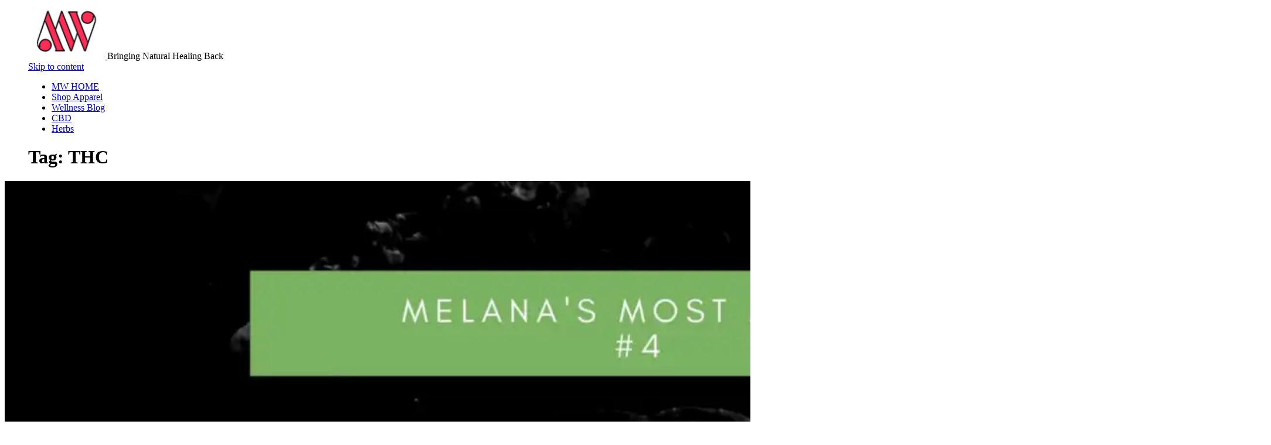

--- FILE ---
content_type: text/html; charset=UTF-8
request_url: https://www.melanawellness.com/tag/thc/
body_size: 15086
content:
<!DOCTYPE html>
<html lang="en" class="no-js">

<head>
	<meta charset="UTF-8" />
	<meta http-equiv="X-UA-Compatible" content="IE=edge" />
	<meta name="viewport" content="width=device-width, initial-scale=1">

	
	<script type="text/javascript">
/* <![CDATA[ */
window.JetpackScriptData = {"site":{"icon":"https://i0.wp.com/www.melanawellness.com/wp-content/uploads/2022/11/cropped-cropped-Untitled-design-19.png?fit=263%2C187\u0026ssl=1\u0026w=64","title":"MelanaWellness","host":"unknown","is_wpcom_platform":false}};
/* ]]> */
</script>
<style id="vamtam-theme-options">:root {--vamtam-default-bg-color:#fff;
--vamtam-default-line-color:rgba( var( --vamtam-accent-color-7-rgb ), 1 );
--vamtam-small-padding:20px;
--vamtam-horizontal-padding:50px;
--vamtam-vertical-padding:30px;
--vamtam-horizontal-padding-large:60px;
--vamtam-vertical-padding-large:60px;
--vamtam-no-border-link:none;
--vamtam-border-radius:0px;
--vamtam-border-radius-oval:0px;
--vamtam-border-radius-small:0px;
--vamtam-overlay-color:#000000;
--vamtam-overlay-color-hc:#ffffff;
--vamtam-box-outer-padding:60px;
--vamtam-accent-color-1:#D45700;
--vamtam-accent-color-1-hc:#FFFFFF;
--vamtam-accent-color-1-rgb:212,87,0;
--vamtam-accent-color-2:#344033;
--vamtam-accent-color-2-hc:#FFFFFF;
--vamtam-accent-color-2-rgb:52,64,51;
--vamtam-accent-color-3:#FFDFCD;
--vamtam-accent-color-3-hc:#000000;
--vamtam-accent-color-3-rgb:255,223,205;
--vamtam-accent-color-4:#F2E9E3;
--vamtam-accent-color-4-hc:#000000;
--vamtam-accent-color-4-rgb:242,233,227;
--vamtam-accent-color-5:#FFFFFF;
--vamtam-accent-color-5-hc:#000000;
--vamtam-accent-color-5-rgb:255,255,255;
--vamtam-accent-color-6:#000000;
--vamtam-accent-color-6-hc:#FFFFFF;
--vamtam-accent-color-6-rgb:0,0,0;
--vamtam-accent-color-7:#C1BAB5;
--vamtam-accent-color-7-hc:#000000;
--vamtam-accent-color-7-rgb:193,186,181;
--vamtam-accent-color-8:#FAF9F7;
--vamtam-accent-color-8-hc:#000000;
--vamtam-accent-color-8-rgb:250,249,247;
--vamtam-sticky-header-bg-color:#FAF9F7;
--vamtam-primary-font-font-family:'Archivo';
--vamtam-primary-font-font-weight:400;
--vamtam-primary-font-font-size-desktop:16px;
--vamtam-primary-font-font-size-tablet:16px;
--vamtam-primary-font-font-size-phone:16px;
--vamtam-primary-font-line-height-desktop:1.4em;
--vamtam-primary-font-line-height-tablet:1.4em;
--vamtam-primary-font-line-height-phone:1.4em;
--vamtam-primary-font-letter-spacing-desktop:0.3px;
--vamtam-primary-font-letter-spacing-tablet:0.3px;
--vamtam-primary-font-letter-spacing-phone:0.3px;
--vamtam-h1-font-family:'Gotu';
--vamtam-h1-font-weight:400;
--vamtam-h1-font-size-desktop:68px;
--vamtam-h1-font-size-tablet:55px;
--vamtam-h1-font-size-phone:40px;
--vamtam-h1-line-height-desktop:1.1em;
--vamtam-h1-line-height-tablet:1.1em;
--vamtam-h1-line-height-phone:1.1em;
--vamtam-h2-font-family:'Gotu';
--vamtam-h2-font-weight:400;
--vamtam-h2-font-size-desktop:50px;
--vamtam-h2-font-size-tablet:36px;
--vamtam-h2-font-size-phone:35px;
--vamtam-h2-line-height-desktop:1.2em;
--vamtam-h2-line-height-tablet:1.2em;
--vamtam-h2-line-height-phone:1.2em;
--vamtam-h2-letter-spacing-desktop:0.8px;
--vamtam-h2-letter-spacing-tablet:0.8px;
--vamtam-h2-letter-spacing-phone:0.8px;
--vamtam-h3-font-family:'Gotu';
--vamtam-h3-font-weight:400;
--vamtam-h3-font-size-desktop:36px;
--vamtam-h3-font-size-tablet:32px;
--vamtam-h3-font-size-phone:32px;
--vamtam-h3-line-height-desktop:1.1em;
--vamtam-h3-line-height-tablet:1.1em;
--vamtam-h3-line-height-phone:1.1em;
--vamtam-h4-font-family:'Gotu';
--vamtam-h4-font-weight:400;
--vamtam-h4-font-size-desktop:28px;
--vamtam-h4-font-size-tablet:28px;
--vamtam-h4-font-size-phone:28px;
--vamtam-h4-line-height-desktop:1.3em;
--vamtam-h4-line-height-tablet:1.3em;
--vamtam-h4-line-height-phone:1.3em;
--vamtam-h5-font-family:'Gotu';
--vamtam-h5-font-weight:400;
--vamtam-h5-font-size-desktop:24px;
--vamtam-h5-font-size-tablet:20px;
--vamtam-h5-font-size-phone:20px;
--vamtam-h5-line-height-desktop:1.3em;
--vamtam-h5-line-height-tablet:1.3em;
--vamtam-h5-line-height-phone:1.3em;
--vamtam-h6-font-family:'Gotu';
--vamtam-h6-font-weight:400;
--vamtam-h6-font-size-desktop:18px;
--vamtam-h6-font-size-tablet:18px;
--vamtam-h6-font-size-phone:18px;
--vamtam-h6-line-height-desktop:1.4em;
--vamtam-h6-line-height-tablet:1.4em;
--vamtam-h6-line-height-phone:1.4em;
--vamtam-loading-animation:url('https://www.melanawellness.com/wp-content/themes/ativo/vamtam/assets/images/loader-ring.gif');
}</style><meta name='robots' content='index, follow, max-image-preview:large, max-snippet:-1, max-video-preview:-1' />
	<style>img:is([sizes="auto" i], [sizes^="auto," i]) { contain-intrinsic-size: 3000px 1500px }</style>
	
	<!-- This site is optimized with the Yoast SEO plugin v20.3 - https://yoast.com/wordpress/plugins/seo/ -->
	<title>THC Archives - MelanaWellness</title>
	<link rel="canonical" href="https://www.melanawellness.com/tag/thc/" />
	<link rel="next" href="https://www.melanawellness.com/tag/thc/page/2/" />
	<meta property="og:locale" content="en_US" />
	<meta property="og:type" content="article" />
	<meta property="og:title" content="THC Archives - MelanaWellness" />
	<meta property="og:url" content="https://www.melanawellness.com/tag/thc/" />
	<meta property="og:site_name" content="MelanaWellness" />
	<meta name="twitter:card" content="summary_large_image" />
	<script type="application/ld+json" class="yoast-schema-graph">{"@context":"https://schema.org","@graph":[{"@type":"CollectionPage","@id":"https://www.melanawellness.com/tag/thc/","url":"https://www.melanawellness.com/tag/thc/","name":"THC Archives - MelanaWellness","isPartOf":{"@id":"https://www.melanawellness.com/#website"},"primaryImageOfPage":{"@id":"https://www.melanawellness.com/tag/thc/#primaryimage"},"image":{"@id":"https://www.melanawellness.com/tag/thc/#primaryimage"},"thumbnailUrl":"https://i0.wp.com/www.melanawellness.com/wp-content/uploads/2022/11/rso-vs-rsho.jpg?fit=2160%2C2160&ssl=1","breadcrumb":{"@id":"https://www.melanawellness.com/tag/thc/#breadcrumb"},"inLanguage":"en"},{"@type":"ImageObject","inLanguage":"en","@id":"https://www.melanawellness.com/tag/thc/#primaryimage","url":"https://i0.wp.com/www.melanawellness.com/wp-content/uploads/2022/11/rso-vs-rsho.jpg?fit=2160%2C2160&ssl=1","contentUrl":"https://i0.wp.com/www.melanawellness.com/wp-content/uploads/2022/11/rso-vs-rsho.jpg?fit=2160%2C2160&ssl=1","width":2160,"height":2160},{"@type":"BreadcrumbList","@id":"https://www.melanawellness.com/tag/thc/#breadcrumb","itemListElement":[{"@type":"ListItem","position":1,"name":"Home","item":"https://www.melanawellness.com/"},{"@type":"ListItem","position":2,"name":"THC"}]},{"@type":"WebSite","@id":"https://www.melanawellness.com/#website","url":"https://www.melanawellness.com/","name":"Melana Wellness","description":"Bringing Natural Healing Back","publisher":{"@id":"https://www.melanawellness.com/#organization"},"potentialAction":[{"@type":"SearchAction","target":{"@type":"EntryPoint","urlTemplate":"https://www.melanawellness.com/?s={search_term_string}"},"query-input":"required name=search_term_string"}],"inLanguage":"en"},{"@type":"Organization","@id":"https://www.melanawellness.com/#organization","name":"Melana Wellness","url":"https://www.melanawellness.com/","logo":{"@type":"ImageObject","inLanguage":"en","@id":"https://www.melanawellness.com/#/schema/logo/image/","url":"https://i0.wp.com/www.melanawellness.com/wp-content/uploads/2022/11/cropped-cropped-Untitled-design-19.png?fit=263%2C187&ssl=1","contentUrl":"https://i0.wp.com/www.melanawellness.com/wp-content/uploads/2022/11/cropped-cropped-Untitled-design-19.png?fit=263%2C187&ssl=1","width":263,"height":187,"caption":"Melana Wellness"},"image":{"@id":"https://www.melanawellness.com/#/schema/logo/image/"},"sameAs":["https://www.facebook.com/melanwellness","https://www.instagram.com/melanawellness","https://www.tiktok.com/@melanawellness","https://instagram.com/melana23smith/","https://www.tiktok.com/@melana23smith"]}]}</script>
	<!-- / Yoast SEO plugin. -->


<link rel='dns-prefetch' href='//www.googletagmanager.com' />
<link rel='dns-prefetch' href='//stats.wp.com' />
<link rel='preconnect' href='//i0.wp.com' />
<link rel="alternate" type="application/rss+xml" title="MelanaWellness &raquo; Feed" href="https://www.melanawellness.com/feed/" />
<link rel="alternate" type="application/rss+xml" title="MelanaWellness &raquo; Comments Feed" href="https://www.melanawellness.com/comments/feed/" />
<link rel="alternate" type="application/rss+xml" title="MelanaWellness &raquo; THC Tag Feed" href="https://www.melanawellness.com/tag/thc/feed/" />
<script type="text/javascript">
/* <![CDATA[ */
window._wpemojiSettings = {"baseUrl":"https:\/\/s.w.org\/images\/core\/emoji\/15.0.3\/72x72\/","ext":".png","svgUrl":"https:\/\/s.w.org\/images\/core\/emoji\/15.0.3\/svg\/","svgExt":".svg","source":{"concatemoji":"https:\/\/www.melanawellness.com\/wp-includes\/js\/wp-emoji-release.min.js?ver=6.7.4"}};
/*! This file is auto-generated */
!function(i,n){var o,s,e;function c(e){try{var t={supportTests:e,timestamp:(new Date).valueOf()};sessionStorage.setItem(o,JSON.stringify(t))}catch(e){}}function p(e,t,n){e.clearRect(0,0,e.canvas.width,e.canvas.height),e.fillText(t,0,0);var t=new Uint32Array(e.getImageData(0,0,e.canvas.width,e.canvas.height).data),r=(e.clearRect(0,0,e.canvas.width,e.canvas.height),e.fillText(n,0,0),new Uint32Array(e.getImageData(0,0,e.canvas.width,e.canvas.height).data));return t.every(function(e,t){return e===r[t]})}function u(e,t,n){switch(t){case"flag":return n(e,"\ud83c\udff3\ufe0f\u200d\u26a7\ufe0f","\ud83c\udff3\ufe0f\u200b\u26a7\ufe0f")?!1:!n(e,"\ud83c\uddfa\ud83c\uddf3","\ud83c\uddfa\u200b\ud83c\uddf3")&&!n(e,"\ud83c\udff4\udb40\udc67\udb40\udc62\udb40\udc65\udb40\udc6e\udb40\udc67\udb40\udc7f","\ud83c\udff4\u200b\udb40\udc67\u200b\udb40\udc62\u200b\udb40\udc65\u200b\udb40\udc6e\u200b\udb40\udc67\u200b\udb40\udc7f");case"emoji":return!n(e,"\ud83d\udc26\u200d\u2b1b","\ud83d\udc26\u200b\u2b1b")}return!1}function f(e,t,n){var r="undefined"!=typeof WorkerGlobalScope&&self instanceof WorkerGlobalScope?new OffscreenCanvas(300,150):i.createElement("canvas"),a=r.getContext("2d",{willReadFrequently:!0}),o=(a.textBaseline="top",a.font="600 32px Arial",{});return e.forEach(function(e){o[e]=t(a,e,n)}),o}function t(e){var t=i.createElement("script");t.src=e,t.defer=!0,i.head.appendChild(t)}"undefined"!=typeof Promise&&(o="wpEmojiSettingsSupports",s=["flag","emoji"],n.supports={everything:!0,everythingExceptFlag:!0},e=new Promise(function(e){i.addEventListener("DOMContentLoaded",e,{once:!0})}),new Promise(function(t){var n=function(){try{var e=JSON.parse(sessionStorage.getItem(o));if("object"==typeof e&&"number"==typeof e.timestamp&&(new Date).valueOf()<e.timestamp+604800&&"object"==typeof e.supportTests)return e.supportTests}catch(e){}return null}();if(!n){if("undefined"!=typeof Worker&&"undefined"!=typeof OffscreenCanvas&&"undefined"!=typeof URL&&URL.createObjectURL&&"undefined"!=typeof Blob)try{var e="postMessage("+f.toString()+"("+[JSON.stringify(s),u.toString(),p.toString()].join(",")+"));",r=new Blob([e],{type:"text/javascript"}),a=new Worker(URL.createObjectURL(r),{name:"wpTestEmojiSupports"});return void(a.onmessage=function(e){c(n=e.data),a.terminate(),t(n)})}catch(e){}c(n=f(s,u,p))}t(n)}).then(function(e){for(var t in e)n.supports[t]=e[t],n.supports.everything=n.supports.everything&&n.supports[t],"flag"!==t&&(n.supports.everythingExceptFlag=n.supports.everythingExceptFlag&&n.supports[t]);n.supports.everythingExceptFlag=n.supports.everythingExceptFlag&&!n.supports.flag,n.DOMReady=!1,n.readyCallback=function(){n.DOMReady=!0}}).then(function(){return e}).then(function(){var e;n.supports.everything||(n.readyCallback(),(e=n.source||{}).concatemoji?t(e.concatemoji):e.wpemoji&&e.twemoji&&(t(e.twemoji),t(e.wpemoji)))}))}((window,document),window._wpemojiSettings);
/* ]]> */
</script>
<!-- melanawellness.com is managing ads with Advanced Ads 1.56.1 --><script data-wpfc-render="false" id="melan-ready">
			window.advanced_ads_ready=function(e,a){a=a||"complete";var d=function(e){return"interactive"===a?"loading"!==e:"complete"===e};d(document.readyState)?e():document.addEventListener("readystatechange",(function(a){d(a.target.readyState)&&e()}),{once:"interactive"===a})},window.advanced_ads_ready_queue=window.advanced_ads_ready_queue||[];		</script>
		<style id='wp-emoji-styles-inline-css' type='text/css'>

	img.wp-smiley, img.emoji {
		display: inline !important;
		border: none !important;
		box-shadow: none !important;
		height: 1em !important;
		width: 1em !important;
		margin: 0 0.07em !important;
		vertical-align: -0.1em !important;
		background: none !important;
		padding: 0 !important;
	}
</style>
<!-- <link rel='stylesheet' id='wp-block-library-css' href='https://www.melanawellness.com/wp-includes/css/dist/block-library/style.min.css?ver=6.7.4' type='text/css' media='all' /> -->
<!-- <link rel='stylesheet' id='mediaelement-css' href='https://www.melanawellness.com/wp-includes/js/mediaelement/mediaelementplayer-legacy.min.css?ver=4.2.17' type='text/css' media='all' /> -->
<!-- <link rel='stylesheet' id='wp-mediaelement-css' href='https://www.melanawellness.com/wp-includes/js/mediaelement/wp-mediaelement.min.css?ver=6.7.4' type='text/css' media='all' /> -->
<link rel="stylesheet" type="text/css" href="//www.melanawellness.com/wp-content/cache/wpfc-minified/lncbk5o4/hbgk.css" media="all"/>
<style id='jetpack-sharing-buttons-style-inline-css' type='text/css'>
.jetpack-sharing-buttons__services-list{display:flex;flex-direction:row;flex-wrap:wrap;gap:0;list-style-type:none;margin:5px;padding:0}.jetpack-sharing-buttons__services-list.has-small-icon-size{font-size:12px}.jetpack-sharing-buttons__services-list.has-normal-icon-size{font-size:16px}.jetpack-sharing-buttons__services-list.has-large-icon-size{font-size:24px}.jetpack-sharing-buttons__services-list.has-huge-icon-size{font-size:36px}@media print{.jetpack-sharing-buttons__services-list{display:none!important}}.editor-styles-wrapper .wp-block-jetpack-sharing-buttons{gap:0;padding-inline-start:0}ul.jetpack-sharing-buttons__services-list.has-background{padding:1.25em 2.375em}
</style>
<style id='classic-theme-styles-inline-css' type='text/css'>
/*! This file is auto-generated */
.wp-block-button__link{color:#fff;background-color:#32373c;border-radius:9999px;box-shadow:none;text-decoration:none;padding:calc(.667em + 2px) calc(1.333em + 2px);font-size:1.125em}.wp-block-file__button{background:#32373c;color:#fff;text-decoration:none}
</style>
<style id='global-styles-inline-css' type='text/css'>
:root{--wp--preset--aspect-ratio--square: 1;--wp--preset--aspect-ratio--4-3: 4/3;--wp--preset--aspect-ratio--3-4: 3/4;--wp--preset--aspect-ratio--3-2: 3/2;--wp--preset--aspect-ratio--2-3: 2/3;--wp--preset--aspect-ratio--16-9: 16/9;--wp--preset--aspect-ratio--9-16: 9/16;--wp--preset--color--black: #000000;--wp--preset--color--cyan-bluish-gray: #abb8c3;--wp--preset--color--white: #ffffff;--wp--preset--color--pale-pink: #f78da7;--wp--preset--color--vivid-red: #cf2e2e;--wp--preset--color--luminous-vivid-orange: #ff6900;--wp--preset--color--luminous-vivid-amber: #fcb900;--wp--preset--color--light-green-cyan: #7bdcb5;--wp--preset--color--vivid-green-cyan: #00d084;--wp--preset--color--pale-cyan-blue: #8ed1fc;--wp--preset--color--vivid-cyan-blue: #0693e3;--wp--preset--color--vivid-purple: #9b51e0;--wp--preset--gradient--vivid-cyan-blue-to-vivid-purple: linear-gradient(135deg,rgba(6,147,227,1) 0%,rgb(155,81,224) 100%);--wp--preset--gradient--light-green-cyan-to-vivid-green-cyan: linear-gradient(135deg,rgb(122,220,180) 0%,rgb(0,208,130) 100%);--wp--preset--gradient--luminous-vivid-amber-to-luminous-vivid-orange: linear-gradient(135deg,rgba(252,185,0,1) 0%,rgba(255,105,0,1) 100%);--wp--preset--gradient--luminous-vivid-orange-to-vivid-red: linear-gradient(135deg,rgba(255,105,0,1) 0%,rgb(207,46,46) 100%);--wp--preset--gradient--very-light-gray-to-cyan-bluish-gray: linear-gradient(135deg,rgb(238,238,238) 0%,rgb(169,184,195) 100%);--wp--preset--gradient--cool-to-warm-spectrum: linear-gradient(135deg,rgb(74,234,220) 0%,rgb(151,120,209) 20%,rgb(207,42,186) 40%,rgb(238,44,130) 60%,rgb(251,105,98) 80%,rgb(254,248,76) 100%);--wp--preset--gradient--blush-light-purple: linear-gradient(135deg,rgb(255,206,236) 0%,rgb(152,150,240) 100%);--wp--preset--gradient--blush-bordeaux: linear-gradient(135deg,rgb(254,205,165) 0%,rgb(254,45,45) 50%,rgb(107,0,62) 100%);--wp--preset--gradient--luminous-dusk: linear-gradient(135deg,rgb(255,203,112) 0%,rgb(199,81,192) 50%,rgb(65,88,208) 100%);--wp--preset--gradient--pale-ocean: linear-gradient(135deg,rgb(255,245,203) 0%,rgb(182,227,212) 50%,rgb(51,167,181) 100%);--wp--preset--gradient--electric-grass: linear-gradient(135deg,rgb(202,248,128) 0%,rgb(113,206,126) 100%);--wp--preset--gradient--midnight: linear-gradient(135deg,rgb(2,3,129) 0%,rgb(40,116,252) 100%);--wp--preset--font-size--small: 13px;--wp--preset--font-size--medium: 20px;--wp--preset--font-size--large: 36px;--wp--preset--font-size--x-large: 42px;--wp--preset--spacing--20: 0.44rem;--wp--preset--spacing--30: 0.67rem;--wp--preset--spacing--40: 1rem;--wp--preset--spacing--50: 1.5rem;--wp--preset--spacing--60: 2.25rem;--wp--preset--spacing--70: 3.38rem;--wp--preset--spacing--80: 5.06rem;--wp--preset--shadow--natural: 6px 6px 9px rgba(0, 0, 0, 0.2);--wp--preset--shadow--deep: 12px 12px 50px rgba(0, 0, 0, 0.4);--wp--preset--shadow--sharp: 6px 6px 0px rgba(0, 0, 0, 0.2);--wp--preset--shadow--outlined: 6px 6px 0px -3px rgba(255, 255, 255, 1), 6px 6px rgba(0, 0, 0, 1);--wp--preset--shadow--crisp: 6px 6px 0px rgba(0, 0, 0, 1);}:where(.is-layout-flex){gap: 0.5em;}:where(.is-layout-grid){gap: 0.5em;}body .is-layout-flex{display: flex;}.is-layout-flex{flex-wrap: wrap;align-items: center;}.is-layout-flex > :is(*, div){margin: 0;}body .is-layout-grid{display: grid;}.is-layout-grid > :is(*, div){margin: 0;}:where(.wp-block-columns.is-layout-flex){gap: 2em;}:where(.wp-block-columns.is-layout-grid){gap: 2em;}:where(.wp-block-post-template.is-layout-flex){gap: 1.25em;}:where(.wp-block-post-template.is-layout-grid){gap: 1.25em;}.has-black-color{color: var(--wp--preset--color--black) !important;}.has-cyan-bluish-gray-color{color: var(--wp--preset--color--cyan-bluish-gray) !important;}.has-white-color{color: var(--wp--preset--color--white) !important;}.has-pale-pink-color{color: var(--wp--preset--color--pale-pink) !important;}.has-vivid-red-color{color: var(--wp--preset--color--vivid-red) !important;}.has-luminous-vivid-orange-color{color: var(--wp--preset--color--luminous-vivid-orange) !important;}.has-luminous-vivid-amber-color{color: var(--wp--preset--color--luminous-vivid-amber) !important;}.has-light-green-cyan-color{color: var(--wp--preset--color--light-green-cyan) !important;}.has-vivid-green-cyan-color{color: var(--wp--preset--color--vivid-green-cyan) !important;}.has-pale-cyan-blue-color{color: var(--wp--preset--color--pale-cyan-blue) !important;}.has-vivid-cyan-blue-color{color: var(--wp--preset--color--vivid-cyan-blue) !important;}.has-vivid-purple-color{color: var(--wp--preset--color--vivid-purple) !important;}.has-black-background-color{background-color: var(--wp--preset--color--black) !important;}.has-cyan-bluish-gray-background-color{background-color: var(--wp--preset--color--cyan-bluish-gray) !important;}.has-white-background-color{background-color: var(--wp--preset--color--white) !important;}.has-pale-pink-background-color{background-color: var(--wp--preset--color--pale-pink) !important;}.has-vivid-red-background-color{background-color: var(--wp--preset--color--vivid-red) !important;}.has-luminous-vivid-orange-background-color{background-color: var(--wp--preset--color--luminous-vivid-orange) !important;}.has-luminous-vivid-amber-background-color{background-color: var(--wp--preset--color--luminous-vivid-amber) !important;}.has-light-green-cyan-background-color{background-color: var(--wp--preset--color--light-green-cyan) !important;}.has-vivid-green-cyan-background-color{background-color: var(--wp--preset--color--vivid-green-cyan) !important;}.has-pale-cyan-blue-background-color{background-color: var(--wp--preset--color--pale-cyan-blue) !important;}.has-vivid-cyan-blue-background-color{background-color: var(--wp--preset--color--vivid-cyan-blue) !important;}.has-vivid-purple-background-color{background-color: var(--wp--preset--color--vivid-purple) !important;}.has-black-border-color{border-color: var(--wp--preset--color--black) !important;}.has-cyan-bluish-gray-border-color{border-color: var(--wp--preset--color--cyan-bluish-gray) !important;}.has-white-border-color{border-color: var(--wp--preset--color--white) !important;}.has-pale-pink-border-color{border-color: var(--wp--preset--color--pale-pink) !important;}.has-vivid-red-border-color{border-color: var(--wp--preset--color--vivid-red) !important;}.has-luminous-vivid-orange-border-color{border-color: var(--wp--preset--color--luminous-vivid-orange) !important;}.has-luminous-vivid-amber-border-color{border-color: var(--wp--preset--color--luminous-vivid-amber) !important;}.has-light-green-cyan-border-color{border-color: var(--wp--preset--color--light-green-cyan) !important;}.has-vivid-green-cyan-border-color{border-color: var(--wp--preset--color--vivid-green-cyan) !important;}.has-pale-cyan-blue-border-color{border-color: var(--wp--preset--color--pale-cyan-blue) !important;}.has-vivid-cyan-blue-border-color{border-color: var(--wp--preset--color--vivid-cyan-blue) !important;}.has-vivid-purple-border-color{border-color: var(--wp--preset--color--vivid-purple) !important;}.has-vivid-cyan-blue-to-vivid-purple-gradient-background{background: var(--wp--preset--gradient--vivid-cyan-blue-to-vivid-purple) !important;}.has-light-green-cyan-to-vivid-green-cyan-gradient-background{background: var(--wp--preset--gradient--light-green-cyan-to-vivid-green-cyan) !important;}.has-luminous-vivid-amber-to-luminous-vivid-orange-gradient-background{background: var(--wp--preset--gradient--luminous-vivid-amber-to-luminous-vivid-orange) !important;}.has-luminous-vivid-orange-to-vivid-red-gradient-background{background: var(--wp--preset--gradient--luminous-vivid-orange-to-vivid-red) !important;}.has-very-light-gray-to-cyan-bluish-gray-gradient-background{background: var(--wp--preset--gradient--very-light-gray-to-cyan-bluish-gray) !important;}.has-cool-to-warm-spectrum-gradient-background{background: var(--wp--preset--gradient--cool-to-warm-spectrum) !important;}.has-blush-light-purple-gradient-background{background: var(--wp--preset--gradient--blush-light-purple) !important;}.has-blush-bordeaux-gradient-background{background: var(--wp--preset--gradient--blush-bordeaux) !important;}.has-luminous-dusk-gradient-background{background: var(--wp--preset--gradient--luminous-dusk) !important;}.has-pale-ocean-gradient-background{background: var(--wp--preset--gradient--pale-ocean) !important;}.has-electric-grass-gradient-background{background: var(--wp--preset--gradient--electric-grass) !important;}.has-midnight-gradient-background{background: var(--wp--preset--gradient--midnight) !important;}.has-small-font-size{font-size: var(--wp--preset--font-size--small) !important;}.has-medium-font-size{font-size: var(--wp--preset--font-size--medium) !important;}.has-large-font-size{font-size: var(--wp--preset--font-size--large) !important;}.has-x-large-font-size{font-size: var(--wp--preset--font-size--x-large) !important;}
:where(.wp-block-post-template.is-layout-flex){gap: 1.25em;}:where(.wp-block-post-template.is-layout-grid){gap: 1.25em;}
:where(.wp-block-columns.is-layout-flex){gap: 2em;}:where(.wp-block-columns.is-layout-grid){gap: 2em;}
:root :where(.wp-block-pullquote){font-size: 1.5em;line-height: 1.6;}
</style>
<!-- <link rel='stylesheet' id='qi-addons-for-elementor-grid-style-css' href='https://www.melanawellness.com/wp-content/plugins/qi-addons-for-elementor/assets/css/grid.min.css?ver=1.7.6' type='text/css' media='all' /> -->
<!-- <link rel='stylesheet' id='qi-addons-for-elementor-helper-parts-style-css' href='https://www.melanawellness.com/wp-content/plugins/qi-addons-for-elementor/assets/css/helper-parts.min.css?ver=1.7.6' type='text/css' media='all' /> -->
<!-- <link rel='stylesheet' id='qi-addons-for-elementor-style-css' href='https://www.melanawellness.com/wp-content/plugins/qi-addons-for-elementor/assets/css/main.min.css?ver=1.7.6' type='text/css' media='all' /> -->
<!-- <link rel='stylesheet' id='swiper-css' href='https://www.melanawellness.com/wp-content/plugins/elementor/assets/lib/swiper/v8/css/swiper.min.css?ver=8.4.5' type='text/css' media='all' /> -->
<!-- <link rel='stylesheet' id='vamtam-front-all-css' href='https://www.melanawellness.com/wp-content/themes/ativo/vamtam/assets/css/dist/fallback/all.css?ver=1667794075' type='text/css' media='all' /> -->
<link rel="stylesheet" type="text/css" href="//www.melanawellness.com/wp-content/cache/wpfc-minified/qvca31mr/hbgk.css" media="all"/>
<style id='vamtam-front-all-inline-css' type='text/css'>

			@font-face {
				font-family: 'icomoon';
				src: url(https://www.melanawellness.com/wp-content/themes/ativo/vamtam/assets/fonts/icons/icomoon.woff2) format('woff2'),
					 url( https://www.melanawellness.com/wp-content/themes/ativo/vamtam/assets/fonts/icons/icomoon.woff) format('woff'),
					 url(https://www.melanawellness.com/wp-content/themes/ativo/vamtam/assets/fonts/icons/icomoon.ttf) format('ttf');
				font-weight: normal;
				font-style: normal;
				font-display: swap;
			}
		
				@font-face {
					font-family: 'vamtam-theme';
					src: url(https://www.melanawellness.com/wp-content/themes/ativo/vamtam/assets/fonts/theme-icons/theme-icons.woff2) format('woff2'),
						url(https://www.melanawellness.com/wp-content/themes/ativo/vamtam/assets/fonts/theme-icons/theme-icons.woff) format('woff');
					font-weight: normal;
					font-style: normal;
					font-display: swap;
				}
			

.vamtam-box-outer-padding,
.limit-wrapper,
.header-padding {
	padding-left: 0;
	padding-right: 0;
}

.vamtam-box-outer-padding .vamtam-box-outer-padding,
.limit-wrapper .limit-wrapper {
	padding-left: 0;
	padding-right: 0;
	margin-left: 0;
	margin-right: 0;
}

@media ( min-width: 1026px ) and ( max-width: 1360px ) {
	.vamtam-box-outer-padding,
	.limit-wrapper,
	.header-padding {
		padding-left: 40px;
		padding-right: 40px;
	}
}

@media ( max-width: 1025px ) {
	.vamtam-box-outer-padding,
	.limit-wrapper,
	.header-padding {
		padding-left: 30px;
		padding-right: 30px;
	}
}

@media ( max-width: 768px ) {
	.vamtam-box-outer-padding,
	.limit-wrapper,
	.header-padding {
		padding-left: 20px;
		padding-right: 20px;
	}
}

</style>
<!-- <link rel='stylesheet' id='vamtam-theme-layout-max-low-css' href='https://www.melanawellness.com/wp-content/themes/ativo/vamtam/assets/css/dist/fallback/responsive/layout-max-low.css?ver=1667794075' type='text/css' media='(min-width: 1025px) and (max-width: 1360px)' /> -->
<link rel="stylesheet" type="text/css" href="//www.melanawellness.com/wp-content/cache/wpfc-minified/786luhdg/h86r.css" media="(min-width: 1025px) and (max-width: 1360px)"/>
<!-- <link rel='stylesheet' id='vamtam-theme-layout-max-css' href='https://www.melanawellness.com/wp-content/themes/ativo/vamtam/assets/css/dist/fallback/responsive/layout-max.css?ver=1667794075' type='text/css' media='(min-width: 1025px)' /> -->
<link rel="stylesheet" type="text/css" href="//www.melanawellness.com/wp-content/cache/wpfc-minified/ffd7dmrb/h86r.css" media="(min-width: 1025px)"/>
<!-- <link rel='stylesheet' id='vamtam-theme-layout-below-max-css' href='https://www.melanawellness.com/wp-content/themes/ativo/vamtam/assets/css/dist/fallback/responsive/layout-below-max.css?ver=1667794075' type='text/css' media='(max-width: 1024px)' /> -->
<link rel="stylesheet" type="text/css" href="//www.melanawellness.com/wp-content/cache/wpfc-minified/9ifybhc5/h86r.css" media="(max-width: 1024px)"/>
<!-- <link rel='stylesheet' id='vamtam-theme-layout-small-css' href='https://www.melanawellness.com/wp-content/themes/ativo/vamtam/assets/css/dist/fallback/responsive/layout-small.css?ver=1667794075' type='text/css' media='(max-width: 767px)' /> -->
<link rel="stylesheet" type="text/css" href="//www.melanawellness.com/wp-content/cache/wpfc-minified/e2h0mnbi/h86r.css" media="(max-width: 767px)"/>
<script type="text/javascript" src="https://www.melanawellness.com/wp-includes/js/jquery/jquery.min.js?ver=3.7.1" id="jquery-core-js"></script>
<script type="text/javascript" src="https://www.melanawellness.com/wp-includes/js/jquery/jquery-migrate.min.js?ver=3.4.1" id="jquery-migrate-js"></script>

<!-- Google tag (gtag.js) snippet added by Site Kit -->

<!-- Google Analytics snippet added by Site Kit -->
<script type="text/javascript" src="https://www.googletagmanager.com/gtag/js?id=GT-K8DVQ5FG" id="google_gtagjs-js" async></script>
<script type="text/javascript" id="google_gtagjs-js-after">
/* <![CDATA[ */
window.dataLayer = window.dataLayer || [];function gtag(){dataLayer.push(arguments);}
gtag("set","linker",{"domains":["www.melanawellness.com"]});
gtag("js", new Date());
gtag("set", "developer_id.dZTNiMT", true);
gtag("config", "GT-K8DVQ5FG");
 window._googlesitekit = window._googlesitekit || {}; window._googlesitekit.throttledEvents = []; window._googlesitekit.gtagEvent = (name, data) => { var key = JSON.stringify( { name, data } ); if ( !! window._googlesitekit.throttledEvents[ key ] ) { return; } window._googlesitekit.throttledEvents[ key ] = true; setTimeout( () => { delete window._googlesitekit.throttledEvents[ key ]; }, 5 ); gtag( "event", name, { ...data, event_source: "site-kit" } ); } 
/* ]]> */
</script>

<!-- End Google tag (gtag.js) snippet added by Site Kit -->
<link rel="https://api.w.org/" href="https://www.melanawellness.com/wp-json/" /><link rel="alternate" title="JSON" type="application/json" href="https://www.melanawellness.com/wp-json/wp/v2/tags/21" /><link rel="EditURI" type="application/rsd+xml" title="RSD" href="https://www.melanawellness.com/xmlrpc.php?rsd" />
<meta name="generator" content="WordPress 6.7.4" />
<meta name="generator" content="Site Kit by Google 1.144.0" />	<style>img#wpstats{display:none}</style>
		
<!-- Google AdSense meta tags added by Site Kit -->
<meta name="google-adsense-platform-account" content="ca-host-pub-2644536267352236">
<meta name="google-adsense-platform-domain" content="sitekit.withgoogle.com">
<!-- End Google AdSense meta tags added by Site Kit -->
<meta name="generator" content="Elementor 3.27.3; features: additional_custom_breakpoints; settings: css_print_method-external, google_font-enabled, font_display-swap">

<!-- Meta Pixel Code -->
<script type='text/javascript'>
!function(f,b,e,v,n,t,s){if(f.fbq)return;n=f.fbq=function(){n.callMethod?
n.callMethod.apply(n,arguments):n.queue.push(arguments)};if(!f._fbq)f._fbq=n;
n.push=n;n.loaded=!0;n.version='2.0';n.queue=[];t=b.createElement(e);t.async=!0;
t.src=v;s=b.getElementsByTagName(e)[0];s.parentNode.insertBefore(t,s)}(window,
document,'script','https://connect.facebook.net/en_US/fbevents.js?v=next');
</script>
<!-- End Meta Pixel Code -->

      <script type='text/javascript'>
        var url = window.location.origin + '?ob=open-bridge';
        fbq('set', 'openbridge', '1038482888014037', url);
      </script>
    <script type='text/javascript'>fbq('init', '1038482888014037', {}, {
    "agent": "wordpress-6.7.4-3.0.16"
})</script><script type='text/javascript'>
    fbq('track', 'PageView', []);
  </script>
<!-- Meta Pixel Code -->
<noscript>
<img height="1" width="1" style="display:none" alt="fbpx"
src="https://www.facebook.com/tr?id=1038482888014037&ev=PageView&noscript=1" />
</noscript>
<!-- End Meta Pixel Code -->
			<style>
				.e-con.e-parent:nth-of-type(n+4):not(.e-lazyloaded):not(.e-no-lazyload),
				.e-con.e-parent:nth-of-type(n+4):not(.e-lazyloaded):not(.e-no-lazyload) * {
					background-image: none !important;
				}
				@media screen and (max-height: 1024px) {
					.e-con.e-parent:nth-of-type(n+3):not(.e-lazyloaded):not(.e-no-lazyload),
					.e-con.e-parent:nth-of-type(n+3):not(.e-lazyloaded):not(.e-no-lazyload) * {
						background-image: none !important;
					}
				}
				@media screen and (max-height: 640px) {
					.e-con.e-parent:nth-of-type(n+2):not(.e-lazyloaded):not(.e-no-lazyload),
					.e-con.e-parent:nth-of-type(n+2):not(.e-lazyloaded):not(.e-no-lazyload) * {
						background-image: none !important;
					}
				}
			</style>
			<script  async src="https://pagead2.googlesyndication.com/pagead/js/adsbygoogle.js?client=ca-pub-6939181844487812" crossorigin="anonymous"></script><link rel="icon" href="https://i0.wp.com/www.melanawellness.com/wp-content/uploads/2022/11/cropped-cropped-Untitled-design-19.png?fit=32%2C23&#038;ssl=1" sizes="32x32" />
<link rel="icon" href="https://i0.wp.com/www.melanawellness.com/wp-content/uploads/2022/11/cropped-cropped-Untitled-design-19.png?fit=192%2C137&#038;ssl=1" sizes="192x192" />
<link rel="apple-touch-icon" href="https://i0.wp.com/www.melanawellness.com/wp-content/uploads/2022/11/cropped-cropped-Untitled-design-19.png?fit=180%2C128&#038;ssl=1" />
<meta name="msapplication-TileImage" content="https://i0.wp.com/www.melanawellness.com/wp-content/uploads/2022/11/cropped-cropped-Untitled-design-19.png?fit=263%2C187&#038;ssl=1" />
		<style type="text/css" id="wp-custom-css">
			#mp_form_popup4 {
  position: fixed;
  top: 50%;
  left: 50%;
  transform: translate(-50%, -50%);
  width: 90%;
  max-width: 400px;
  max-height: 90%;
  z-index: 9999;
  overflow-y: auto;
  box-sizing: border-box;
}

#mp_form_popup4 .mailpoet_text,
#mp_form_popup4 .mailpoet_textarea {
  width: 100%;
  box-sizing: border-box;
}

@media (max-width: 500px) {
  #mp_form_popup4 {
    width: 95%;
    max-width: none;
    border-radius: 0;
    padding: 20px;
  }
}
		</style>
		</head>
<body class="archive tag tag-thc tag-21 wp-custom-logo wp-embed-responsive qodef-qi--no-touch qi-addons-for-elementor-1.7.6 full header-layout-logo-menu has-page-header no-middle-header responsive-layout vamtam-limited-layout vamtam-is-elementor elementor-active elementor-pro-active vamtam-wc-cart-empty wc-product-gallery-zoom-active wc-product-gallery-lightbox-active wc-product-gallery-slider-active layout-full elementor-default elementor-kit-3165 aa-prefix-melan-">
	<div id="top"></div>
	
	<!-- <link rel='stylesheet' id='vamtam-header-css' href='https://www.melanawellness.com/wp-content/themes/ativo/vamtam/assets/css/dist/fallback/header.css?ver=1667794075' type='text/css' media='all' /> -->
<link rel="stylesheet" type="text/css" href="//www.melanawellness.com/wp-content/cache/wpfc-minified/13m5kod0/hbgk.css" media="all"/>
<!-- <link rel='stylesheet' id='vamtam-theme-mobile-header-css' href='https://www.melanawellness.com/wp-content/themes/ativo/vamtam/assets/css/dist/fallback/responsive/mobile-header.css?ver=1667794075' type='text/css' media='(max-width: 959px)' /> -->
<link rel="stylesheet" type="text/css" href="//www.melanawellness.com/wp-content/cache/wpfc-minified/d6om52le/hbgk.css" media="(max-width: 959px)"/>
<div class="fixed-header-box" style="">
	<header class="main-header layout-logo-menu layout-single-row header-content-wrapper">
		<div class="header-maybe-limit-wrapper header-padding">
	<div class="header-contents">
		<div class="first-row">
									<div class="logo-wrapper">
		<div class="logo-tagline">
		<a href="https://www.melanawellness.com/" title="MelanaWellness" class="logo " style="min-width:65.5px">								<img src="https://i0.wp.com/www.melanawellness.com/wp-content/uploads/2022/11/cropped-cropped-Untitled-design-19.png?fit=263%2C187&#038;ssl=1" alt="MelanaWellness" class="normal-logo" width="131" height="93"  style="max-height: 93.5px;"/>
					</a>
						<span class="site-tagline">Bringing Natural Healing Back</span>
			</div>

	<div class="mobile-logo-additions">
							<div id="vamtam-fallback-main-menu-toggle"></div>
			</div>
</div>

		</div>

		<div class="second-row">
			<div id="menus">
				<nav id="main-menu" class="vamtam-basic-menu">
		<a href="#main" title="Skip to content" class="visuallyhidden">Skip to content</a>
	<div class="menu-23m-container"><ul id="menu-23m" class="menu"><li id="menu-item-4228" class="menu-item menu-item-type-post_type menu-item-object-page menu-item-home menu-item-4228"><a href="https://www.melanawellness.com/"><span>MW HOME</span></a></li>
<li id="menu-item-4551" class="menu-item menu-item-type-custom menu-item-object-custom menu-item-4551"><a href="https://www.23mentality.com"><span>Shop Apparel</span></a></li>
<li id="menu-item-4229" class="menu-item menu-item-type-post_type menu-item-object-page menu-item-4229"><a href="https://www.melanawellness.com/blog/"><span>Wellness Blog</span></a></li>
<li id="menu-item-4230" class="menu-item menu-item-type-custom menu-item-object-custom menu-item-4230"><a href="http://melanawellness.store"><span>CBD</span></a></li>
<li id="menu-item-4282" class="menu-item menu-item-type-custom menu-item-object-custom menu-item-4282"><a href="http://BuyHerbsHere.com"><span>Herbs</span></a></li>
</ul></div></nav>
			</div>
		</div>

			</div>
</div>
	</header>

	</div>



	<div id="page" class="main-container">
		<div id="main-content">
			
<div id="sub-header" class="layout-full elementor-page-title">
	<div class="meta-header" >
		
					<div class="limit-wrapper vamtam-box-outer-padding">
				<div class="meta-header-inside">
		
		<!-- Elementor `page-title` location -->
	<header class="page-header" data-progressive-animation="page-title">
						<h1 itemprop="headline">Tag: <span>THC</span></h1>
		
			</header>
	
						</div>
			</div>
		
	</div>
</div>

						<div id="main" role="main" class="vamtam-main layout-full" >
				
				
	<div class="page-wrapper">

		
		<article id="post-3163" class="full post-3163 post type-post status-publish format-standard has-post-thumbnail hentry category-cbd category-contains-cannabis category-natural-healing category-products category-rso category-the-canna-consultant category-treatments-therapies tag-cannabis-oil tag-cbd tag-difference-between-rso-ans-rsho tag-feco tag-full-extract-cannabis-oil tag-hemp tag-hemp-oil tag-melana-smith tag-no-high tag-plant-medicine tag-rick-simpson-oil tag-rsho tag-rso tag-rso-vs-rsho tag-thc">
							<div class="page-content clearfix">
										<!-- <link rel='stylesheet' id='vamtam-blog-css' href='https://www.melanawellness.com/wp-content/themes/ativo/vamtam/assets/css/dist/fallback/blog.css?ver=1667794075' type='text/css' media='all' /> -->
<link rel="stylesheet" type="text/css" href="//www.melanawellness.com/wp-content/cache/wpfc-minified/f5v5xovh/hbgk.css" media="all"/>
<div class="loop-wrapper regular masonry">
			<div class="page-content post-header clearfix list-item post-3163 post type-post status-publish format-standard has-post-thumbnail hentry category-cbd category-contains-cannabis category-natural-healing category-products category-rso category-the-canna-consultant category-treatments-therapies tag-cannabis-oil tag-cbd tag-difference-between-rso-ans-rsho tag-feco tag-full-extract-cannabis-oil tag-hemp tag-hemp-oil tag-melana-smith tag-no-high tag-plant-medicine tag-rick-simpson-oil tag-rsho tag-rso tag-rso-vs-rsho tag-thc">
				<div>
					<div class="post-article" itemscope itemtype="" itemid="https://www.melanawellness.com/what-is-the-difference-between-rso-and-rsho/">
		<div>
		<div class="post-row">
			<div class="post-media">
					<div class='media-inner'>
				<a href="https://www.melanawellness.com/what-is-the-difference-between-rso-and-rsho/" title="What is the Difference Between RSO and RSHO?">
					<img fetchpriority="high" width="2160" height="2160" src="https://i0.wp.com/www.melanawellness.com/wp-content/uploads/2022/11/rso-vs-rsho.jpg?fit=2160%2C2160&amp;ssl=1" class="attachment-full size-full wp-post-image" alt="" decoding="async" srcset="https://i0.wp.com/www.melanawellness.com/wp-content/uploads/2022/11/rso-vs-rsho.jpg?w=2160&amp;ssl=1 2160w, https://i0.wp.com/www.melanawellness.com/wp-content/uploads/2022/11/rso-vs-rsho.jpg?resize=300%2C300&amp;ssl=1 300w, https://i0.wp.com/www.melanawellness.com/wp-content/uploads/2022/11/rso-vs-rsho.jpg?resize=1024%2C1024&amp;ssl=1 1024w, https://i0.wp.com/www.melanawellness.com/wp-content/uploads/2022/11/rso-vs-rsho.jpg?resize=150%2C150&amp;ssl=1 150w, https://i0.wp.com/www.melanawellness.com/wp-content/uploads/2022/11/rso-vs-rsho.jpg?resize=768%2C768&amp;ssl=1 768w, https://i0.wp.com/www.melanawellness.com/wp-content/uploads/2022/11/rso-vs-rsho.jpg?resize=1536%2C1536&amp;ssl=1 1536w, https://i0.wp.com/www.melanawellness.com/wp-content/uploads/2022/11/rso-vs-rsho.jpg?resize=2048%2C2048&amp;ssl=1 2048w, https://i0.wp.com/www.melanawellness.com/wp-content/uploads/2022/11/rso-vs-rsho.jpg?resize=650%2C650&amp;ssl=1 650w, https://i0.wp.com/www.melanawellness.com/wp-content/uploads/2022/11/rso-vs-rsho.jpg?resize=1300%2C1300&amp;ssl=1 1300w, https://i0.wp.com/www.melanawellness.com/wp-content/uploads/2022/11/rso-vs-rsho.jpg?resize=1320%2C1320&amp;ssl=1 1320w" sizes="(max-width: 2160px) 100vw, 2160px" />				</a>
							</div>
		</div>
		<div class="post-content-outer">
		
<header class="single">
	<div class="content">
		<h4>
			<a href="https://www.melanawellness.com/what-is-the-difference-between-rso-and-rsho/" title="What is the Difference Between RSO and RSHO?">What is the Difference Between RSO and RSHO?</a>
		</h4>
	</div>
</header>


		<div class="excerpt"><p>What is the difference between R.S.O. and R.S.H.O? (Rick Simpson Oil and Rick Simpson Hemp Oil) Proper name Full Extract Cannabis Oil As a brain cancer survivor who used RSO and CBD daily to help successfully combat an inoperable Anaplastic Astrocytoma along with several other illnesses, this is a topic I hold near and dear&#8230;</p>
</div>

		<a href="https://www.melanawellness.com/what-is-the-difference-between-rso-and-rsho/" title="What is the Difference Between RSO and RSHO?" class="read-more">Read More</a>
	</div>
</div>	</div>
</div>


				</div>
			</div>
			<div class="page-content post-header clearfix list-item post-2867 post type-post status-publish format-standard has-post-thumbnail hentry category-cbd category-pain category-social-media category-the-canna-consultant tag-cbd tag-effectiveness-cbd-vs-thc-for-pain tag-pain-relief tag-thc">
				<div>
					<div class="post-article" itemscope itemtype="" itemid="https://www.melanawellness.com/cbd-vs-thc-for-effective-pain-relief/">
		<div>
		<div class="post-row">
			<div class="post-media">
					<div class='media-inner'>
				<a href="https://www.melanawellness.com/cbd-vs-thc-for-effective-pain-relief/" title="CBD VS. THC for Effective Pain Relief">
					<img width="1060" height="1060" src="https://i0.wp.com/www.melanawellness.com/wp-content/uploads/2021/04/IMG_20210410_145535_269-1.jpg?fit=1060%2C1060&amp;ssl=1" class="attachment-full size-full wp-post-image" alt="" decoding="async" srcset="https://i0.wp.com/www.melanawellness.com/wp-content/uploads/2021/04/IMG_20210410_145535_269-1.jpg?w=1060&amp;ssl=1 1060w, https://i0.wp.com/www.melanawellness.com/wp-content/uploads/2021/04/IMG_20210410_145535_269-1.jpg?resize=150%2C150&amp;ssl=1 150w, https://i0.wp.com/www.melanawellness.com/wp-content/uploads/2021/04/IMG_20210410_145535_269-1.jpg?resize=300%2C300&amp;ssl=1 300w, https://i0.wp.com/www.melanawellness.com/wp-content/uploads/2021/04/IMG_20210410_145535_269-1.jpg?resize=768%2C768&amp;ssl=1 768w, https://i0.wp.com/www.melanawellness.com/wp-content/uploads/2021/04/IMG_20210410_145535_269-1.jpg?resize=1024%2C1024&amp;ssl=1 1024w" sizes="(max-width: 1060px) 100vw, 1060px" />				</a>
							</div>
		</div>
		<div class="post-content-outer">
		
<header class="single">
	<div class="content">
		<h4>
			<a href="https://www.melanawellness.com/cbd-vs-thc-for-effective-pain-relief/" title="CBD VS. THC for Effective Pain Relief">CBD VS. THC for Effective Pain Relief</a>
		</h4>
	</div>
</header>


		<div class="excerpt"><p>As far as pain relief is concerned.The relief you receive from CBD is similar to the relief from Advil, Tylenol, Motrin, and other over the counter pain relievers. If your pain is severe, you&#8217;re going to need something more serious like a prescription pain killer because the over the counter isn&#8217;t going to be strong&#8230;</p>
</div>

		<a href="https://www.melanawellness.com/cbd-vs-thc-for-effective-pain-relief/" title="CBD VS. THC for Effective Pain Relief" class="read-more">Read More</a>
	</div>
</div>	</div>
</div>


				</div>
			</div>
			<div class="page-content post-header clearfix list-item post-2770 post type-post status-publish format-standard has-post-thumbnail hentry category-cbd category-pain category-social-media category-the-canna-consultant tag-cbd tag-cbd-vs-thc tag-pain tag-pain-relief tag-thc">
				<div>
					<div class="post-article" itemscope itemtype="" itemid="https://www.melanawellness.com/cbd-vs-thc-for-pain-relief-whats-the-difference/">
		<div>
		<div class="post-row">
			<div class="post-media">
					<div class='media-inner'>
				<a href="https://www.melanawellness.com/cbd-vs-thc-for-pain-relief-whats-the-difference/" title="CBD vs. THC for Pain Relief What&#8217;s the Difference?">
					<img width="1080" height="1080" src="https://i0.wp.com/www.melanawellness.com/wp-content/uploads/2020/12/IMG_20201229_095313_363.jpg?fit=1080%2C1080&amp;ssl=1" class="attachment-full size-full wp-post-image" alt="" decoding="async" srcset="https://i0.wp.com/www.melanawellness.com/wp-content/uploads/2020/12/IMG_20201229_095313_363.jpg?w=1080&amp;ssl=1 1080w, https://i0.wp.com/www.melanawellness.com/wp-content/uploads/2020/12/IMG_20201229_095313_363.jpg?resize=150%2C150&amp;ssl=1 150w, https://i0.wp.com/www.melanawellness.com/wp-content/uploads/2020/12/IMG_20201229_095313_363.jpg?resize=300%2C300&amp;ssl=1 300w, https://i0.wp.com/www.melanawellness.com/wp-content/uploads/2020/12/IMG_20201229_095313_363.jpg?resize=768%2C768&amp;ssl=1 768w, https://i0.wp.com/www.melanawellness.com/wp-content/uploads/2020/12/IMG_20201229_095313_363.jpg?resize=1024%2C1024&amp;ssl=1 1024w" sizes="(max-width: 1080px) 100vw, 1080px" />				</a>
							</div>
		</div>
		<div class="post-content-outer">
		
<header class="single">
	<div class="content">
		<h4>
			<a href="https://www.melanawellness.com/cbd-vs-thc-for-pain-relief-whats-the-difference/" title="CBD vs. THC for Pain Relief What&#8217;s the Difference?">CBD vs. THC for Pain Relief What&#8217;s the Difference?</a>
		</h4>
	</div>
</header>


		<div class="excerpt"><p>As far as pain relief is concerned.The relief you receive from CBD is similar to the relief from Advil, Tylenol, Motrin, and other over the counter pain relievers.If your pain is severe, you&#8217;re going to need something more serious like a prescription pain killer because the over the counter isn&#8217;t going to be strong enough&#8230;.</p>
</div>

		<a href="https://www.melanawellness.com/cbd-vs-thc-for-pain-relief-whats-the-difference/" title="CBD vs. THC for Pain Relief What&#8217;s the Difference?" class="read-more">Read More</a>
	</div>
</div>	</div>
</div>


				</div>
			</div>
			<div class="page-content post-header clearfix list-item post-2685 post type-post status-publish format-standard has-post-thumbnail hentry category-dosing category-rso category-the-canna-consultant category-treatments-therapies tag-cannabis-oil tag-dosing tag-rick-simpson-oil tag-rso tag-taking-cannabis-oil-for-the-first-time tag-thc">
				<div>
					<div class="post-article" itemscope itemtype="" itemid="https://www.melanawellness.com/taking-cannabis-oil-rso-for-the-first-time/">
		<div>
		<div class="post-row">
			<div class="post-media">
					<div class='media-inner'>
				<a href="https://www.melanawellness.com/taking-cannabis-oil-rso-for-the-first-time/" title="Taking Cannabis Oil (RSO) for the First Time? Let&#8217;s Take it Together!">
					<img width="676" height="846" src="https://i0.wp.com/www.melanawellness.com/wp-content/uploads/2020/10/20201008_191100.jpg?fit=676%2C846&amp;ssl=1" class="attachment-full size-full wp-post-image" alt="" decoding="async" srcset="https://i0.wp.com/www.melanawellness.com/wp-content/uploads/2020/10/20201008_191100.jpg?w=676&amp;ssl=1 676w, https://i0.wp.com/www.melanawellness.com/wp-content/uploads/2020/10/20201008_191100.jpg?resize=240%2C300&amp;ssl=1 240w" sizes="(max-width: 676px) 100vw, 676px" />				</a>
							</div>
		</div>
		<div class="post-content-outer">
		
<header class="single">
	<div class="content">
		<h4>
			<a href="https://www.melanawellness.com/taking-cannabis-oil-rso-for-the-first-time/" title="Taking Cannabis Oil (RSO) for the First Time? Let&#8217;s Take it Together!">Taking Cannabis Oil (RSO) for the First Time? Let&#8217;s Take it Together!</a>
		</h4>
	</div>
</header>


		<div class="excerpt"><p>I have been taking RSO/FECO since 2016 when I discovered that I had an Anaplastic Astrocytoma. I was absolutely miserable, and in excruciating pain all day and night. I couldn&#8217;t sleep, had daily seizures, absolutely no appetite, and the vomiting was terrible, ugh! 🤮 My body slowly wasted away, and I lost control of my&#8230;</p>
</div>

		<a href="https://www.melanawellness.com/taking-cannabis-oil-rso-for-the-first-time/" title="Taking Cannabis Oil (RSO) for the First Time? Let&#8217;s Take it Together!" class="read-more">Read More</a>
	</div>
</div>	</div>
</div>


				</div>
			</div>
			<div class="page-content post-header clearfix list-item post-2418 post type-post status-publish format-standard has-post-thumbnail hentry category-alzheimers-disease category-auto-immune-diseases category-blood-pressure category-cancer category-contains-cannabis category-insomnia category-pain category-parkinsons-disease category-rso category-seizures-epilepsy category-skin-conditions category-the-canna-consultant tag-858 tag-black-diamond tag-cannabis-oil tag-cbd tag-master-growers tag-rick-simpson-oil tag-rso tag-thc">
				<div>
					<div class="post-article" itemscope itemtype="" itemid="https://www.melanawellness.com/3-kinds-of-rsojust-another-day-in-the-office/">
		<div>
		<div class="post-row">
			<div class="post-media">
					<div class='media-inner'>
				<a href="https://www.melanawellness.com/3-kinds-of-rsojust-another-day-in-the-office/" title="3 Kinds of RSO:Just Another Day in the Office!">
					<img width="1080" height="1350" src="https://i0.wp.com/www.melanawellness.com/wp-content/uploads/2020/01/IMG_20200108_091353_349.jpg?fit=1080%2C1350&amp;ssl=1" class="attachment-full size-full wp-post-image" alt="" decoding="async" srcset="https://i0.wp.com/www.melanawellness.com/wp-content/uploads/2020/01/IMG_20200108_091353_349.jpg?w=1080&amp;ssl=1 1080w, https://i0.wp.com/www.melanawellness.com/wp-content/uploads/2020/01/IMG_20200108_091353_349.jpg?resize=240%2C300&amp;ssl=1 240w, https://i0.wp.com/www.melanawellness.com/wp-content/uploads/2020/01/IMG_20200108_091353_349.jpg?resize=768%2C960&amp;ssl=1 768w, https://i0.wp.com/www.melanawellness.com/wp-content/uploads/2020/01/IMG_20200108_091353_349.jpg?resize=819%2C1024&amp;ssl=1 819w" sizes="(max-width: 1080px) 100vw, 1080px" />				</a>
							</div>
		</div>
		<div class="post-content-outer">
		
<header class="single">
	<div class="content">
		<h4>
			<a href="https://www.melanawellness.com/3-kinds-of-rsojust-another-day-in-the-office/" title="3 Kinds of RSO:Just Another Day in the Office!">3 Kinds of RSO:Just Another Day in the Office!</a>
		</h4>
	</div>
</header>


		<div class="excerpt"><p>Just another day in the office. All of this is just for one client. All of the RSO I use is made from organic grain alcohol. (Ethanol) So some would call it FECO.🙏🏼 As clean as possible. 💯 Pictured are 3 kinds of RSO. 1:1&#8217;s, which are half THC and half CBD and a favorite&#8230;</p>
</div>

		<a href="https://www.melanawellness.com/3-kinds-of-rsojust-another-day-in-the-office/" title="3 Kinds of RSO:Just Another Day in the Office!" class="read-more">Read More</a>
	</div>
</div>	</div>
</div>


				</div>
			</div>
			<div class="page-content post-header clearfix list-item post-1872 post type-post status-publish format-video hentry category-cancer category-natural-healing category-the-canna-consultant tag-apoptosis tag-cancer tag-cannabis tag-cell-death tag-natural-healing tag-thc post_format-video">
				<div>
					<div class="post-article" itemscope itemtype="" itemid="https://www.melanawellness.com/1872/">
		<div>
		<div class="post-row">
		<div class="post-content-outer">
		
<header class="single">
	<div class="content">
		<h4>
			<a href="https://www.melanawellness.com/1872/" title="THC Kills Cancer Cells Through Apoptosis">THC Kills Cancer Cells Through Apoptosis</a>
		</h4>
	</div>
</header>


		<div class="excerpt"><p>THC induces a process called &#8220;Apoptosis&#8221;. A-pap-toe-sis Apoptosis is a process that happens to all healthy cells. Just like all living beings, cells are meant to be born, live their life and then expire. Healthy cells die in two ways: through necrosis and through apoptosis. In necrosis, a cell is damaged by an external force&#8230;</p>
</div>

		<a href="https://www.melanawellness.com/1872/" title="THC Kills Cancer Cells Through Apoptosis" class="read-more">Read More</a>
	</div>
</div>	</div>
</div>


				</div>
			</div>
			<div class="page-content post-header clearfix list-item post-1836 post type-post status-publish format-image has-post-thumbnail hentry category-dosing category-pain category-the-canna-consultant tag-avoiding-the-high tag-cbd tag-dosing tag-natural-healing tag-no-high tag-suppositories tag-thc post_format-image">
				<div>
					<div class="post-article" itemscope itemtype="" itemid="https://www.melanawellness.com/i-dont-want-to-be-out-of-it-but-i-dont-want-to-be-in-pain-what-options-do-i-have/">
		<div>
		<div class="post-row">
			<div class="post-media">
					<div class='media-inner'>
				<a href="https://www.melanawellness.com/i-dont-want-to-be-out-of-it-but-i-dont-want-to-be-in-pain-what-options-do-i-have/" title="I Don&#8217;t Want to be Out of it, but I Don&#8217;t Want to be in Pain.  What Options Do I Have?">
					<img width="569" height="600" src="https://i0.wp.com/www.melanawellness.com/wp-content/uploads/2019/12/Screenshot_2019-12-30-The-Canna-Consultant-%E2%84%A2-cannaconsultant1-%E2%80%A2-Instagram-photos-and-videos14.png?fit=569%2C600&amp;ssl=1" class="attachment-full size-full wp-post-image" alt="" decoding="async" />				</a>
							</div>
		</div>
		<div class="post-content-outer">
		
<header class="single">
	<div class="content">
		<h4>
			<a href="https://www.melanawellness.com/i-dont-want-to-be-out-of-it-but-i-dont-want-to-be-in-pain-what-options-do-i-have/" title="I Don&#8217;t Want to be Out of it, but I Don&#8217;t Want to be in Pain.  What Options Do I Have?">I Don&#8217;t Want to be Out of it, but I Don&#8217;t Want to be in Pain.  What Options Do I Have?</a>
		</h4>
	</div>
</header>


		<div class="excerpt"><p>When dealing with cannabis, most of my clients dont want to be high, they just want real healing and relief, and I help them get it. I let them know that there are several options available. I have listed a few of em below.❤ 1. Proper dosing for your ailment. Most people just get a&#8230;</p>
</div>

		<a href="https://www.melanawellness.com/i-dont-want-to-be-out-of-it-but-i-dont-want-to-be-in-pain-what-options-do-i-have/" title="I Don&#8217;t Want to be Out of it, but I Don&#8217;t Want to be in Pain.  What Options Do I Have?" class="read-more">Read More</a>
	</div>
</div>	</div>
</div>


				</div>
			</div>
			<div class="page-content post-header clearfix list-item post-1833 post type-post status-publish format-image has-post-thumbnail hentry category-cbd category-rso category-the-canna-consultant tag-cbd tag-natural-healing tag-organic tag-synergy tag-thc tag-the-entourage-effect tag-tumors tag-whole-plant-medicine post_format-post-format-image">
				<div>
					<div class="post-article" itemscope itemtype="" itemid="https://www.melanawellness.com/the-entourage-effect/">
		<div>
		<div class="post-row">
			<div class="post-media">
					<div class='media-inner'>
				<a href="https://www.melanawellness.com/the-entourage-effect/" title="The Entourage Effect">
					<img width="600" height="598" src="https://i0.wp.com/www.melanawellness.com/wp-content/uploads/2019/12/Screenshot_2019-12-30-The-Canna-Consultant-%E2%84%A2-cannaconsultant1-%E2%80%A2-Instagram-photos-and-videos13.png?fit=600%2C598&amp;ssl=1" class="attachment-full size-full wp-post-image" alt="" decoding="async" />				</a>
							</div>
		</div>
		<div class="post-content-outer">
		
<header class="single">
	<div class="content">
		<h4>
			<a href="https://www.melanawellness.com/the-entourage-effect/" title="The Entourage Effect">The Entourage Effect</a>
		</h4>
	</div>
</header>


		<div class="excerpt"><p>RSO is a whole plant medicine, which is why it works so well. There is a synergy when you use the whole plant. A lot of people ask me why their tumors havent shrunk from taking various THC products, but it&#8217;s because that&#8217;s all it was. Only THC. THC is necessary, but if you strip&#8230;</p>
</div>

		<a href="https://www.melanawellness.com/the-entourage-effect/" title="The Entourage Effect" class="read-more">Read More</a>
	</div>
</div>	</div>
</div>


				</div>
			</div>
			<div class="page-content post-header clearfix list-item post-1800 post type-post status-publish format-image has-post-thumbnail hentry category-cbd category-natural-healing category-the-canna-consultant tag-cannabinoids tag-cannabis tag-cbd tag-natural-healing tag-thc post_format-post-format-image">
				<div>
					<div class="post-article" itemscope itemtype="" itemid="https://www.melanawellness.com/what-are-cannabinoids/">
		<div>
		<div class="post-row">
			<div class="post-media">
					<div class='media-inner'>
				<a href="https://www.melanawellness.com/what-are-cannabinoids/" title="What are Cannabinoids?">
					<img width="750" height="750" src="https://i0.wp.com/www.melanawellness.com/wp-content/uploads/2019/12/Screenshot_2019-12-30-The-Canna-Consultant-%E2%84%A2-cannaconsultant1-%E2%80%A2-Instagram-photos-and-videos4.png?fit=750%2C750&amp;ssl=1" class="attachment-full size-full wp-post-image" alt="" decoding="async" />				</a>
							</div>
		</div>
		<div class="post-content-outer">
		
<header class="single">
	<div class="content">
		<h4>
			<a href="https://www.melanawellness.com/what-are-cannabinoids/" title="What are Cannabinoids?">What are Cannabinoids?</a>
		</h4>
	</div>
</header>


		<div class="excerpt"><p>There is more to cannabis than just CBD and THC. 🌱 There are 111 other cannabinoids&#8230; all of them important when it comes to healing. You need the whole plant, not just part of it. Do your research! Find out what you really need to get relief! Don&#8217;t waste your money on ineffective products. I&#8230;</p>
</div>

		<a href="https://www.melanawellness.com/what-are-cannabinoids/" title="What are Cannabinoids?" class="read-more">Read More</a>
	</div>
</div>	</div>
</div>


				</div>
			</div>
			<div class="page-content post-header clearfix list-item post-1794 post type-post status-publish format-image has-post-thumbnail hentry category-cbd category-the-canna-consultant tag-cannabinoids tag-cbd tag-entourage-effect tag-natural-healing tag-neurotransmitters tag-thc post_format-post-format-image">
				<div>
					<div class="post-article" itemscope itemtype="" itemid="https://www.melanawellness.com/1794/">
		<div>
		<div class="post-row">
			<div class="post-media">
					<div class='media-inner'>
				<a href="https://www.melanawellness.com/1794/" title="Cannabinoids and Healing">
					<img width="612" height="751" src="https://i0.wp.com/www.melanawellness.com/wp-content/uploads/2019/12/Screenshot_2019-12-30-The-Canna-Consultant-%E2%84%A2-cannaconsultant1-%E2%80%A2-Instagram-photos-and-videos3.png?fit=612%2C751&amp;ssl=1" class="attachment-full size-full wp-post-image" alt="" decoding="async" />				</a>
							</div>
		</div>
		<div class="post-content-outer">
		
<header class="single">
	<div class="content">
		<h4>
			<a href="https://www.melanawellness.com/1794/" title="Cannabinoids and Healing">Cannabinoids and Healing</a>
		</h4>
	</div>
</header>


		<div class="excerpt"><p>CBD and THC are 2 of the most popular cannabinoids&#8230; there are 113! What about the remaining 111 cannabinoids that exist, and all of their healing properties? 🌱 That&#8217;s why I am all about that full plant magic&#8230; the synergistic entourage effect! People come to me confused because they havent received relief from their THC&#8230;</p>
</div>

		<a href="https://www.melanawellness.com/1794/" title="Cannabinoids and Healing" class="read-more">Read More</a>
	</div>
</div>	</div>
</div>


				</div>
			</div>
</div>

<div class="navigation vamtam-pagination-wrapper"><span class="pages screen-reader-text">Page 1 of 3</span><span aria-current="page" class="page-numbers current">1</span>
<a class="page-numbers" href="https://www.melanawellness.com/tag/thc/page/2/">2</a>
<a class="page-numbers" href="https://www.melanawellness.com/tag/thc/page/3/">3</a>
<a class="next page-numbers" href="https://www.melanawellness.com/tag/thc/page/2/"><span class="screen-reader-text">Next</span></a></div>									</div>
					</article>

			</div>



			</div><!-- #main -->

		</div><!-- #main-content -->

					<div class="footer-wrapper" style="">
				<footer id="main-footer" class="main-footer">
									</footer>
			</div>
		
</div><!-- / #page -->



<div id="scroll-to-top" class="vamtam-scroll-to-top">
    <svg aria-hidden="true" xmlns="http://www.w3.org/2000/svg" width="32" height="32" viewBox="0 0 320 512"><path fill="currentColor" d="M288.662 352H31.338c-17.818 0-26.741-21.543-14.142-34.142l128.662-128.662c7.81-7.81 20.474-7.81 28.284 0l128.662 128.662c12.6 12.599 3.676 34.142-14.142 34.142z"></path></svg>
    <div id="scroll-to-top-text">up</div>
</div>



<!--Start of Tawk.to Script (0.9.2)-->
<script id="tawk-script" type="text/javascript">
var Tawk_API = Tawk_API || {};
var Tawk_LoadStart=new Date();
(function(){
	var s1 = document.createElement( 'script' ),s0=document.getElementsByTagName( 'script' )[0];
	s1.async = true;
	s1.src = 'https://embed.tawk.to/5e917ba135bcbb0c9aafec67/1gh0c5plg';
	s1.charset = 'UTF-8';
	s1.setAttribute( 'crossorigin','*' );
	s0.parentNode.insertBefore( s1, s0 );
})();
</script>
<!--End of Tawk.to Script (0.9.2)-->

    <!-- Meta Pixel Event Code -->
    <script type='text/javascript'>
        document.addEventListener( 'wpcf7mailsent', function( event ) {
        if( "fb_pxl_code" in event.detail.apiResponse){
          eval(event.detail.apiResponse.fb_pxl_code);
        }
      }, false );
    </script>
    <!-- End Meta Pixel Event Code -->
    <div id='fb-pxl-ajax-code'></div>			<script>
				const lazyloadRunObserver = () => {
					const lazyloadBackgrounds = document.querySelectorAll( `.e-con.e-parent:not(.e-lazyloaded)` );
					const lazyloadBackgroundObserver = new IntersectionObserver( ( entries ) => {
						entries.forEach( ( entry ) => {
							if ( entry.isIntersecting ) {
								let lazyloadBackground = entry.target;
								if( lazyloadBackground ) {
									lazyloadBackground.classList.add( 'e-lazyloaded' );
								}
								lazyloadBackgroundObserver.unobserve( entry.target );
							}
						});
					}, { rootMargin: '200px 0px 200px 0px' } );
					lazyloadBackgrounds.forEach( ( lazyloadBackground ) => {
						lazyloadBackgroundObserver.observe( lazyloadBackground );
					} );
				};
				const events = [
					'DOMContentLoaded',
					'elementor/lazyload/observe',
				];
				events.forEach( ( event ) => {
					document.addEventListener( event, lazyloadRunObserver );
				} );
			</script>
			<script type="text/javascript" src="https://www.melanawellness.com/wp-includes/js/jquery/ui/core.min.js?ver=1.13.3" id="jquery-ui-core-js"></script>
<script type="text/javascript" id="qi-addons-for-elementor-script-js-extra">
/* <![CDATA[ */
var qodefQiAddonsGlobal = {"vars":{"adminBarHeight":0,"iconArrowLeft":"<svg  xmlns=\"http:\/\/www.w3.org\/2000\/svg\" x=\"0px\" y=\"0px\" viewBox=\"0 0 34.2 32.3\" xml:space=\"preserve\" style=\"stroke-width: 2;\"><line x1=\"0.5\" y1=\"16\" x2=\"33.5\" y2=\"16\"\/><line x1=\"0.3\" y1=\"16.5\" x2=\"16.2\" y2=\"0.7\"\/><line x1=\"0\" y1=\"15.4\" x2=\"16.2\" y2=\"31.6\"\/><\/svg>","iconArrowRight":"<svg  xmlns=\"http:\/\/www.w3.org\/2000\/svg\" x=\"0px\" y=\"0px\" viewBox=\"0 0 34.2 32.3\" xml:space=\"preserve\" style=\"stroke-width: 2;\"><line x1=\"0\" y1=\"16\" x2=\"33\" y2=\"16\"\/><line x1=\"17.3\" y1=\"0.7\" x2=\"33.2\" y2=\"16.5\"\/><line x1=\"17.3\" y1=\"31.6\" x2=\"33.5\" y2=\"15.4\"\/><\/svg>","iconClose":"<svg  xmlns=\"http:\/\/www.w3.org\/2000\/svg\" x=\"0px\" y=\"0px\" viewBox=\"0 0 9.1 9.1\" xml:space=\"preserve\"><g><path d=\"M8.5,0L9,0.6L5.1,4.5L9,8.5L8.5,9L4.5,5.1L0.6,9L0,8.5L4,4.5L0,0.6L0.6,0L4.5,4L8.5,0z\"\/><\/g><\/svg>"}};
/* ]]> */
</script>
<script type="text/javascript" src="https://www.melanawellness.com/wp-content/plugins/qi-addons-for-elementor/assets/js/main.min.js?ver=1.7.6" id="qi-addons-for-elementor-script-js"></script>
<script type="text/javascript" id="vamtam-all-js-extra">
/* <![CDATA[ */
var VAMTAM_FRONT = {"ajaxurl":"https:\/\/www.melanawellness.com\/wp-admin\/admin-ajax.php","jspath":"https:\/\/www.melanawellness.com\/wp-content\/themes\/ativo\/vamtam\/assets\/js\/","max_breakpoint":"1025","beaver_responsive":"1025","beaver_small":"768","content_width":"1360","enable_ajax_add_to_cart":"","widget_mods_list":{"form":{"label":"Form"},"tabs":{"label":"Tabs"},"icon":{"label":"Icon"},"image":{"label":"Image"},"nav-menu":{"label":"Nav Menu"},"section":{"label":"Section"},"toggle":{"label":"Toggle"},"woocommerce-menu-cart":{"label":"Menu Cart"},"wc-loops-common-mods":{"label":"WooCommerce Loops (common)"},"wc-categories":{"label":"Product Categories"},"woocommerce-products":{"label":"Products"},"wc-archive-products":{"label":"Archive Products"},"woocommerce-product-related":{"label":"Product Related"},"woocommerce-product-upsell":{"label":"Upsells"},"woocommerce-product-data-tabs":{"label":"Product Data Tabs"},"woocommerce-product-meta":{"label":"Product Meta"},"woocommerce-product-images":{"label":"Product Images"},"woocommerce-product-price":{"label":"Product Price"},"woocommerce-product-short-description":{"label":"Product Short Description"},"woocommerce-product-add-to-cart":{"label":"Add To Cart"},"archive-posts":{"label":"Archive Posts"},"posts":{"label":"Posts"},"post-comments":{"label":"Post Comments"},"post-navigation":{"label":"Post Navigation"},"vamtam-popup":{"label":"Popup"}}};
/* ]]> */
</script>
<script type="text/javascript" src="https://www.melanawellness.com/wp-content/themes/ativo/vamtam/assets/js/all.min.js?ver=1667794075" id="vamtam-all-js"></script>
<script type="text/javascript" src="https://www.melanawellness.com/wp-content/plugins/google-site-kit/dist/assets/js/googlesitekit-events-provider-wpforms-b35450445f9cb0eeb855.js" id="googlesitekit-events-provider-wpforms-js" defer></script>
<script type="text/javascript" src="https://stats.wp.com/e-202602.js" id="jetpack-stats-js" data-wp-strategy="defer"></script>
<script type="text/javascript" id="jetpack-stats-js-after">
/* <![CDATA[ */
_stq = window._stq || [];
_stq.push([ "view", JSON.parse("{\"v\":\"ext\",\"blog\":\"216534908\",\"post\":\"0\",\"tz\":\"-8\",\"srv\":\"www.melanawellness.com\",\"j\":\"1:14.3\"}") ]);
_stq.push([ "clickTrackerInit", "216534908", "0" ]);
/* ]]> */
</script>
<script type="text/javascript" src="https://www.melanawellness.com/wp-includes/js/imagesloaded.min.js?ver=5.0.0" id="imagesloaded-js"></script>
<script type="text/javascript" src="https://www.melanawellness.com/wp-includes/js/masonry.min.js?ver=4.2.2" id="masonry-js"></script>
<script type="text/javascript" src="https://www.melanawellness.com/wp-content/themes/ativo/vamtam/assets/js/fallback.js?ver=1667794075" id="vamtam-fallback-js"></script>
<script data-wpfc-render="false">!function(){window.advanced_ads_ready_queue=window.advanced_ads_ready_queue||[],advanced_ads_ready_queue.push=window.advanced_ads_ready;for(var d=0,a=advanced_ads_ready_queue.length;d<a;d++)advanced_ads_ready(advanced_ads_ready_queue[d])}();</script></body>
</html><!-- WP Fastest Cache file was created in 0.69780087471008 seconds, on 06-01-26 16:33:25 -->

--- FILE ---
content_type: text/html; charset=utf-8
request_url: https://www.google.com/recaptcha/api2/aframe
body_size: 268
content:
<!DOCTYPE HTML><html><head><meta http-equiv="content-type" content="text/html; charset=UTF-8"></head><body><script nonce="O5FC4W0mByJWf8LfkNP6gg">/** Anti-fraud and anti-abuse applications only. See google.com/recaptcha */ try{var clients={'sodar':'https://pagead2.googlesyndication.com/pagead/sodar?'};window.addEventListener("message",function(a){try{if(a.source===window.parent){var b=JSON.parse(a.data);var c=clients[b['id']];if(c){var d=document.createElement('img');d.src=c+b['params']+'&rc='+(localStorage.getItem("rc::a")?sessionStorage.getItem("rc::b"):"");window.document.body.appendChild(d);sessionStorage.setItem("rc::e",parseInt(sessionStorage.getItem("rc::e")||0)+1);localStorage.setItem("rc::h",'1768695659832');}}}catch(b){}});window.parent.postMessage("_grecaptcha_ready", "*");}catch(b){}</script></body></html>